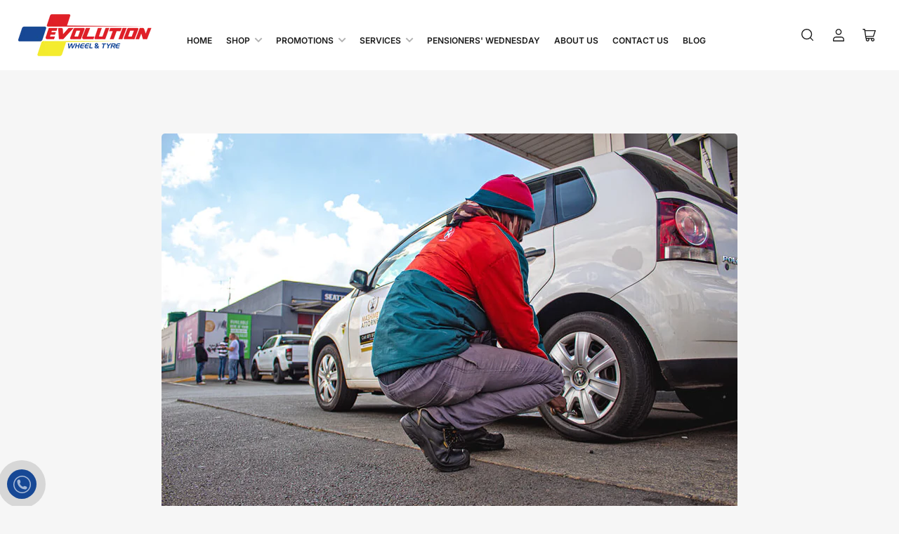

--- FILE ---
content_type: text/css
request_url: https://evolutionwheelandtyre.com/cdn/shop/t/36/assets/component-card.css?v=16441007466810233441722435990
body_size: 3008
content:
.card{display:flex;height:100%;flex-direction:column;position:relative}.card[class*=color-background],.card-standard[class*=color-background],.card [class*=color-background]{transition:box-shadow .18s ease;box-shadow:inset 0 0 0 .1rem rgb(var(--color-card-border))}.card[class*=color-background]:hover,.card-standard[class*=color-background]:hover,.card:hover [class*=color-background]{z-index:1;box-shadow:inset 0 0 0 .1rem rgb(var(--color-card-border)),0 3px #00000009}.grid-gapless .card[class*=color-background]{box-shadow:0 0 0 .1rem rgb(var(--color-card-border))}.grid-gapless .card[class*=color-background]:hover{box-shadow:0 0 0 .1rem rgb(var(--color-card-border)),0 4px #00000009}.card-justify-center{justify-content:center}.card-media{position:relative;text-align:center;border-radius:var(--border-radius-base);overflow:hidden;margin-bottom:2rem;max-width:100%}.card-banner .card-placeholder .card-media-image,.card-overlay .card-placeholder .card-media-image{background-color:rgb(var(--color-base-background-2))}.card-media img{object-fit:cover;transition:opacity .25s ease}.card-media-contain img{object-fit:contain}.card-media>a{display:block}.card-icon-media{margin-bottom:1rem}.card-icon-media svg{width:3.6rem;height:3.6rem}.card-icon-media svg path{fill:currentColor}.card-info{padding:0;border-radius:var(--border-radius-base)}.card-info a:before{content:"";position:absolute;width:100%;height:100%;top:0;left:0;z-index:1}.card-pointer-events-ignore a:before{content:none}@media (min-width: 990px){.card-info a:before{content:none}.card-pointer-capture .card-info a:before{content:""}}.card-info>:last-child{margin-bottom:0}.card-eyebrow{margin-bottom:1rem;font-size:calc(var(--font-body-scale) * 1.6rem)}.card-eyebrow a{color:currentColor;text-decoration-color:transparent;transition:text-decoration .18s ease}.card-eyebrow a:hover{text-decoration:underline}.card-heading{font-size:calc(var(--font-heading-scale) * 1.6rem);line-height:calc(1.2 / var(--font-heading-scale));color:rgb(var(--color-foreground-alt));margin:0 0 1rem;font-weight:var(--font-bolder-weight)}.card-custom-color .card-heading{color:currentColor}.card-heading a{color:currentColor;text-decoration-color:transparent;text-underline-offset:.3rem;transition:text-decoration .18s ease}.card-heading a:hover{text-decoration:underline}.card-heading:last-child{margin-bottom:0}.card-heading-sm{font-size:calc(var(--font-heading-scale) * 1.5rem)}.card-heading-md{font-size:calc(var(--font-heading-scale) * 1.6rem)}.card-heading-lg{font-size:calc(var(--font-heading-scale) * 1.8rem)}.card-heading-xl{font-size:calc(var(--font-heading-scale) * 2.2rem)}.card-heading-xxl{font-size:calc(var(--font-heading-scale) * 2.4rem)}@media (min-width: 990px){.card-heading{font-size:calc(var(--font-heading-scale) * 1.6rem)}.card-heading-desktop-sm{font-size:calc(var(--font-heading-scale) * 1.5rem)}.card-heading-desktop-md{font-size:calc(var(--font-heading-scale) * 1.6rem)}.card-heading-desktop-lg{font-size:calc(var(--font-heading-scale) * 2rem)}.card-heading-desktop-xl{font-size:calc(var(--font-heading-scale) * 2.4rem)}.card-heading-desktop-xxl{font-size:calc(var(--font-heading-scale) * 2.8rem)}}.card-caption{font-size:calc(var(--font-body-scale) * 1.4rem);line-height:1.4;margin-bottom:var(--spacing-base-1)}.card-caption>:last-child{margin-bottom:0}.card-caption a{color:currentColor;text-decoration:underline;text-underline-offset:.3rem;text-decoration-thickness:.1rem}.card-caption a:hover{text-decoration-thickness:.2rem}a.card-caption-block-link{display:block;margin-bottom:.2rem;text-decoration:none}a.card-caption-block-link:hover{text-decoration-thickness:.1rem}.card-info .button-text-link{font-weight:var(--font-bolder-weight)}.card-custom-color .card-info .button-text-link{color:currentColor}@media (min-width: 990px){.card-caption{max-width:48rem}.card-caption-fullwidth{max-width:100%}}.card-standard{position:relative;border-radius:var(--border-radius-base)}.card-standard .card-media{margin:0;border-bottom-right-radius:0;border-bottom-left-radius:0}.card-info-wrap{flex:auto}.card-standard .card-info{padding:2rem;display:flex;height:100%;flex:auto;flex-direction:column;align-items:flex-start;transition:box-shadow .18s ease;border-top-left-radius:0;border-top-right-radius:0}.card-overlay{position:relative}.card-overlay .card-media{margin:0 0 2rem}.card-overlay .card-info{position:absolute;bottom:0;left:0;padding:4rem 2rem 2rem;width:calc(100% - 2rem);border-radius:var(--border-radius-base);border-top-left-radius:0;transition:box-shadow .18s ease}.card-padded{padding:1.5rem;border-radius:var(--border-radius-base);transition:box-shadow .18s ease;position:relative}@media (min-width: 990px){.card-padded{padding:2rem}}.card-padded .card-media{border-radius:calc(var(--border-radius-base) / 2)}.card-overlay.card-fit-content .card-media{margin:0;height:calc(100% - 2rem)}.card-overlay.card-fit-content .card-media{padding-bottom:150%}.card-overlay.card-fit-content .card-media-image{position:absolute;height:100%;width:100%;max-width:100%;max-height:100%;top:0;left:0}.card-product{display:flex;height:100%;flex-direction:column;padding:2rem;border-radius:var(--border-radius-base);background-color:rgb(var(--color-background));position:relative;transition:box-shadow .18s ease;container-type:inline-size}.card-product .card-media{margin-bottom:0;border-radius:calc(var(--border-radius-base) / 2)}.card-product .card-media .card-media-image+.card-media-image{opacity:0}@media (hover: hover){.card-product .card-media:hover .card-media-image:first-child:not(:only-child){opacity:0}.card-product .card-media:hover .card-media-image+.card-media-image{opacity:1}}@media (min-width: 1200px){.grid-compact .card-product{padding:1.5rem}.grid-compact .card-product .card-heading{font-size:calc(var(--font-heading-scale) * 1.3rem)}.grid-compact .card-product .price-regular .price-item-regular,.grid-compact .card-product .price-item-sale{font-size:calc(var(--font-product-price-grid-scale) * 1.5rem)}.grid-compact .card-product .card-badge.right{right:1.5rem}}.card-product .card-media .card-media-image:first-child{z-index:1}.card-product .card-info-wrap{flex:auto;display:flex;flex-direction:column}.card-product .card-info{text-align:center;padding:2rem 0 3rem;border-radius:0;position:relative}.card-product .card-info a:before{content:none}.card-product .card-eyebrow{font-size:calc(var(--font-body-scale) * 1.3rem)}.card-product .card-heading{font-size:calc(var(--font-heading-scale) * 1.5rem);margin-bottom:0}.card-info-product-meta{font-size:calc(var(--font-heading-scale) * 1.4rem);margin-top:1rem;line-height:normal}.card-info-product-meta span:not(:last-child):after{content:", "}.card-info-product-meta strong{color:rgb(var(--color-foreground-alt))}.card-badge{position:absolute;pointer-events:none;z-index:5;line-height:1}.card-badge.top{top:.1rem}.card-badge.right{right:2rem}.card-badge.left{left:2rem}.card-badge.bottom{bottom:0}.card-product-badges{top:.1rem;left:2rem;position:absolute;pointer-events:none;z-index:5;display:flex;flex-direction:column;justify-content:flex-end;align-items:flex-start;grid-gap:.25rem;line-height:1}.card-product-badges .card-badge{position:relative}.card-product-badges .card-badge .badge{border-radius:0}.card-footer{width:100%;flex:auto;grid-column-gap:1rem;display:grid;margin-top:auto;grid-template-columns:auto 1fr;grid-template-rows:1fr auto}.card-product-no-rating .card-footer{grid-template-columns:1fr}@media (min-width: 990px){.card-footer{grid-template-columns:auto 1fr}}.card-floating-footer{grid-column:1 / 3;grid-row:2 / 2;align-self:end}.card-footer .spr-badge{line-height:1;position:relative;top:0}.card-footer .spr-badge-starrating{margin:0}.card-footer .spr-badge-caption{display:none}.card-footer .price{align-self:end}.card-footer .unit-price{font-size:calc(var(--font-product-price-grid-scale) * 1.1rem)}.card-product .price-regular .price-item-regular,.card-product .price-item-sale{font-size:calc(var(--font-product-price-grid-scale) * 1.8rem)}.card-product .price-sale s{font-size:calc(var(--font-product-price-grid-scale) * 1.3rem)}.card-product-no-rating .card-footer .price{justify-self:center;text-align:center}.card-footer .price-sale s{margin-bottom:0}.card-footer .star-rating-badge{flex:none;justify-self:end;align-self:end}.card-product-actions{max-width:100%;width:100%;margin-top:2rem}.card-product-actions .product-actions-add-to-cart{margin-bottom:0;display:flex}.card-product-actions .button{width:auto;min-width:11rem;margin-bottom:0;flex:1 0 auto;text-align:center}.card-product-actions button.shopify-payment-button__button--unbranded{margin-top:.5rem}.card-product-actions .product-actions-add-to-cart .button:only-child{width:100%}.card-product-actions .button[disabled]:not(.loading),.card-product-actions .button[aria-disabled=true]:not(.loading){background:var(--color-button-disabled);opacity:1;border-color:var(--color-button-disabled);color:rgba(var(--color-foreground),.4)}.card-product-actions .button.button-outline[aria-disabled=true]:not(.loading){background:none;color:rgba(var(--color-foreground),.5)}.card-product .form-status{margin:1rem 0 0;padding:1rem 2.5rem}.product-actions-add-to-cart-outline .button-add-to-cart.button-secondary:hover{box-shadow:none}.card-product .rating-review-count{white-space:nowrap}.card-product-color-swatches{display:flex;margin-top:1rem;flex-wrap:wrap;grid-gap:.5rem;justify-content:center}.card-product-color-swatches:empty{display:none}.card-product-color-swatch{text-indent:-999em;width:2.2rem;height:2.2rem;background-size:cover;border-radius:calc(var(--buttons-radius) * 1.25);padding:.5rem;box-shadow:inset 0 0 0 1px var(--color-border),inset 0 0 0 3px rgb(var(--color-background));transition:box-shadow .18s ease}.card-product-color-swatch.is-active{box-shadow:inset 0 0 0 1px rgba(var(--color-foreground)),inset 0 0 0 3px rgb(var(--color-background))}.card-product-color-swatch[data-tooltip]:before{padding:.4rem 1rem;font-size:calc(var(--font-body-scale) * 1.2rem)}.card-product-color-swatch .card-media-image{display:none}.card-variant-image{visibility:hidden;opacity:0;pointer-events:none}@supports (container-type: inline-size){@container (max-width: 200px){.card-product .rating-review-count{display:none}.card-product .rating-star{width:1.8rem;height:1.8rem}.card-product .rating-star svg{width:.8rem;height:.8rem}}}@media (min-width: 990px){.card-footer .star-rating-badge{justify-self:end}.card-product-animate-footer .card-product-actions{margin-top:.2rem;margin-bottom:2rem}.card-product-animate-footer .card-floating-footer{position:absolute;bottom:4px;left:0;width:100%;z-index:15;background:rgb(var(--color-background));box-shadow:inset 0 0 0 .1rem rgb(var(--color-card-border)),0 3px #00000009;transform:translateY(100%);padding:0 2rem;max-height:0;overflow:hidden;transition:max-height .25s ease-out;border-bottom-left-radius:var(--border-radius-base);border-bottom-right-radius:var(--border-radius-base)}.card-product-animate-footer .card-floating-footer:before{content:"";position:absolute;width:calc(100% - 2px);height:2px;top:-1px;left:1px;background:#fff;z-index:1}.card.card-product-animate-footer{z-index:0;transition:z-index .25s step-end,box-shadow .18s ease}.card.card-product-animate-footer:hover,.card.card-product-animate-footer:focus-within{z-index:1;transition:z-index .25s step-start,box-shadow .18s ease}.card.card-product-animate-footer:hover .card-floating-footer,.card.card-product-animate-footer:focus-within .card-floating-footer{max-height:10rem}}.card-product-media .card-info{position:static}@media (min-width: 750px){.card-product-media{display:flex;flex-direction:row;padding:2rem;grid-gap:2rem}.card-product-media .card-badge{left:2rem;right:auto}.card-product-media .card-product-badges{position:static;margin-top:1rem;display:flex;align-content:center;justify-content:flex-start;pointer-events:auto;flex-direction:row}.card-product-media .card-product-badges .card-badge{position:static}.card-product-media .card-media{width:18.5rem;flex:none}.card-product-media .card-info-wrap{display:flex;flex-direction:row;align-items:flex-start;grid-gap:1.5rem}.card-product-media .card-info{padding:0;text-align:left;width:55%;height:100%;display:flex;flex-direction:column}.card-product-media .card-eyebrow{margin-bottom:1.5rem}.card-product-media .card-heading{font-size:calc(var(--font-body-scale) * 1.8rem)}.card-product-media .badge-stock{padding-top:2rem;margin-top:auto;font-size:calc(var(--font-body-scale) * 1.5rem)}.card-product-media .price{margin-bottom:2rem;text-align:right}.card-product-media .price-item .sup{display:inline-block}.card-product-media .price-regular .price-item-regular,.card-product-media .price-item-sale{font-size:calc(var(--font-product-price-grid-scale) * 2.4rem);display:inline-block}.card-product-media .card-footer{width:auto;display:flex;flex-direction:column;align-items:flex-end;padding:0;flex:auto;height:100%}.card-product-media .card-footer .star-rating-badge{order:1;margin-top:auto}.card-product-media .card-floating-footer,.card-product-media:hover .card-floating-footer{position:relative;bottom:auto;left:auto;width:100%;max-width:20rem;background:none;box-shadow:none;max-height:none;padding:0;transform:none;overflow:visible;container-type:normal}.card-product-media .card-product-actions{margin:0}.card-product-media .card-product-color-swatches{justify-content:flex-start}}.card-product-media-sm{display:flex;flex-direction:row;padding:1.5rem;grid-gap:1rem;margin-bottom:.5rem}@media (min-width: 1200px){.card-product-media-sm{grid-gap:2rem}}.card-product-media-sm .card-badge{left:4rem;right:auto}.card-product-media-sm .card-media{width:7.5rem;flex:none}@media (min-width: 750px){.card-product-media-sm .card-media{width:10rem}}.card-product-media-sm .card-info-wrap{display:flex;flex-direction:row;align-items:flex-start;grid-gap:1rem}.card-product-media-sm .card-info{padding:0;text-align:left;width:100%;height:100%;display:flex;flex-direction:column}.card-product-media-sm .price-regular .price-item-regular,.card-product-media-sm .price-item-sale{font-size:calc(var(--font-product-price-grid-scale) * 1.8rem);display:inline-block}.card-product-media-sm .star-rating-badge{margin-left:auto;display:block}.card-product-media-sm .card-footer-intro{width:100%;display:flex;align-items:flex-end;line-height:normal;margin:2rem 0}.card-product-media-sm .card-product-actions{margin:0}.card-product-media-sm .card-product-actions .button{min-width:17rem}.card-product-media-compact .card-info{position:static}@media (min-width: 750px){.card-product-media-compact{display:flex;flex-direction:row;align-items:center;padding:0;grid-gap:1.5rem}.card-product-media-compact>*{padding-top:.7rem;padding-bottom:.7rem}.card-product-media-compact .card-media{flex:none;width:6rem;align-self:flex-start;padding:.3rem}.card-product-media-compact .card-info-wrap{display:flex;flex-direction:row;align-items:center;grid-gap:1.5rem}.card-product-media-compact .card-footer{display:flex;flex-direction:row;grid-gap:1.5rem;margin:0;width:31rem;flex:none;justify-content:flex-end}.card-product-media-compact .card-info{padding:0;text-align:left;display:flex;flex-direction:row;align-items:center;justify-content:flex-end;grid-gap:1.5rem;flex:auto;position:static}.card-product-media-compact .card-heading-wrap{justify-self:flex-start;margin-right:auto}.card-product-media-compact .card-heading{font-size:calc(var(--font-body-scale) * 1.3rem);margin-bottom:0;flex:auto}.card-product-media-compact .card-info-product-meta{font-size:calc(var(--font-body-scale) * 1.2rem);margin-top:.3rem}.card-product-media-compact .card-eyebrow{margin:0;order:2;width:15%;flex:none}.card-product-media-compact .badge-stock{margin:0;text-align:left;width:15.5%;flex:none;font-size:calc(var(--font-body-scale) * 1.2rem)}.card-product-media-compact .card-badge{padding:0;position:relative;left:0;flex:none;display:inline;top:-.1rem;margin-right:.3rem}.card-product-media-compact .badge-sale{font-size:calc(var(--font-heading-scale) * 1rem);padding:0 .3rem;line-height:1.1}.card-product-media-compact .card-product-badges{position:static;display:flex;flex-direction:row;justify-content:flex-start;margin-top:.25rem}.card-product-media-compact .card-product-badges .card-badge{position:static}.card-product-media-compact .card-product-badges .badge{font-size:calc(var(--font-heading-scale) * 1rem);padding:0 .3rem;line-height:1.05}.card-product-media-compact .price{margin:0;width:12rem;flex:none;align-self:center}.product-grid.grid .card-product-media-compact .price-regular .price-item-regular,.product-grid.grid .card-product-media-compact .price-item-sale{text-align:left;display:flex;flex-direction:row;justify-content:flex-start;align-items:flex-end;font-size:calc(var(--font-product-price-grid-scale) * 1.3rem);grid-gap:.3rem}.card-product-media-compact .price-regular-preorder{text-align:left;justify-content:flex-start}.card-product-media-compact .price-sale{text-align:left}.card-product-media-compact .price-sale s{font-size:calc(var(--font-product-price-grid-scale) * 1.1rem)}.card-product-media-compact .price-item .sup{font-size:calc(var(--font-product-price-grid-scale) * .9rem)}.card-product-media-compact .card-product-actions{margin:0;padding-right:1.5rem;width:16rem;flex:none}.card-product-media-compact .card-product-actions .button{padding:1.15rem 2rem;font-size:calc(var(--font-heading-scale) * 1.2rem)}.card-product-media-compact .star-rating-badge{display:none!important}.card-product-media-compact .form-status{padding:1rem;margin-right:1.5rem;font-size:calc(var(--font-heading-scale) * 1.2rem)}.card-product-media-compact .card-product-color-swatches{justify-content:flex-start}}.card-article-info{font-size:calc(var(--font-body-scale) * 1.4rem)}.card-article-info span:after{content:"\2013";margin:0 .2rem}.card-article-info span:last-child:after{display:none}.card-simple{text-align:center;transition:box-shadow .18s ease;border-radius:var(--border-radius-base)}.card-simple .card-heading{font-size:calc(var(--font-heading-scale) * 1.5rem);font-weight:400;margin-bottom:1rem}.grid-carousel .card-simple .card-heading{margin-bottom:0}@media (max-width: 989px){.scroller-tablet .card-simple .card-heading{margin-bottom:0}}@media (max-width: 749px){.scroller .card-simple .card-heading{margin-bottom:0}}.card-simple.card-small .card-heading{font-size:calc(var(--font-heading-scale) * 1.3rem)}.card-simple .card-heading a{transition:color .18s ease}.card-simple .card-heading a:hover{text-decoration:none}.card-simple .card-media{margin-bottom:1.5rem;padding:1rem;transition:box-shadow .18s ease}.card-simple .card-media:last-child{margin-bottom:0}@media (min-width: 990px){.card-simple .card-media{padding:1.5rem}.card-simple.card-small .card-media{padding:1rem}}.card-simple .card-media img{border-radius:calc(var(--border-radius-base) / 2)}.card-simple:hover .card-heading a{color:rgb(var(--color-accent-1))}.card-testimonial{font-weight:400;padding:2rem;border-radius:var(--border-radius-base);display:flex;margin-bottom:0}.card-testimonial-header{display:flex;align-items:flex-start;margin-bottom:1.5rem;grid-gap:1.5rem}.card-testimonial-citation{margin:0;font-size:calc(var(--font-body-scale) * 1.4rem);word-break:break-word;line-height:1.35;font-weight:var(--font-bolder-weight)}.card-testimonial-content{margin-bottom:0}.card-testimonial-rating{margin-top:.2rem;margin-left:auto}.card-testimonial-rating .rating-stars{display:grid;grid-auto-flow:column}.card-testimonial-rating .icon-rating-star{color:var(--color-product-review-star);display:inline-block;width:1.4rem;height:1.4rem;fill:currentColor;vertical-align:middle;background:none;pointer-events:none;overflow:visible}.card-testimonial-rating .icon-rating-star-empty{color:rgba(var(--color-foreground),.3)}.card-banner{position:relative;height:100%;width:100%;display:flex;align-items:flex-end;justify-content:flex-end}.card-banner:after{content:"";pointer-events:none;top:0;left:0;position:absolute;width:100%;height:100%;border-radius:var(--border-radius-base)}.card-banner .card-media{position:absolute;width:100%;height:100%;top:0;left:0;margin:0}.card-banner .card-media-image{object-fit:cover;position:absolute;width:100%;height:100%;left:0;top:0}.card-banner .card-info-wrap{position:relative;z-index:1;width:100%;flex:none;display:flex;align-items:flex-end}.card-banner .card-info-wrap:before{float:left;padding-top:var(--ratio-percent, 1);content:""}.card-banner.card-info-wrap:after{display:table;content:"";clear:both}.card-banner .card-info{padding:6rem 2.5rem 2.5rem;color:var(--color-base-white);width:100%}.card-banner-media .card-info{padding-top:6rem}.card-info-inner{margin-bottom:var(--spacing-base-1)}.card-info-inner:last-child{margin-bottom:0}.card-info-inner .card-caption{margin-bottom:0}@media (min-width: 990px){.card-banner-media{align-items:center}.card-banner-media .card-info-wrap{flex:auto}.card-banner .card-info{padding:2.5rem}.card-banner-media .card-info{display:flex;align-items:flex-end;grid-gap:4rem;padding:6rem;height:100%}.card-fit-content.card-banner-media .card-info{align-items:center}.card-banner-media .card-info-inner{flex:auto;max-width:67rem;margin-bottom:0}.card-banner-media .card-caption{margin-bottom:0;max-width:100%}.card-banner-media .card-info .button-text-link,.card-banner-media .card-info .button{margin-left:auto;flex:none}.card-banner-media .card-heading{margin-bottom:.5rem}.card-banner-media .card-caption{font-size:calc(var(--font-body-scale) * 1.6rem)}.card-banner-media-compact .card-info{padding:4.5rem 6rem;align-items:center}}.card-banner-media-compact{--ratio-percent: 0 !important}.card-image-banner{position:relative}.card-image-banner a{display:block}.card-image-banner img{border-radius:var(--border-radius-base)}.card-align-center{text-align:center}.card-align-center .card-info{align-items:center}.card-align-center .card-media{margin-left:auto;margin-right:auto}
/*# sourceMappingURL=/cdn/shop/t/36/assets/component-card.css.map?v=16441007466810233441722435990 */
